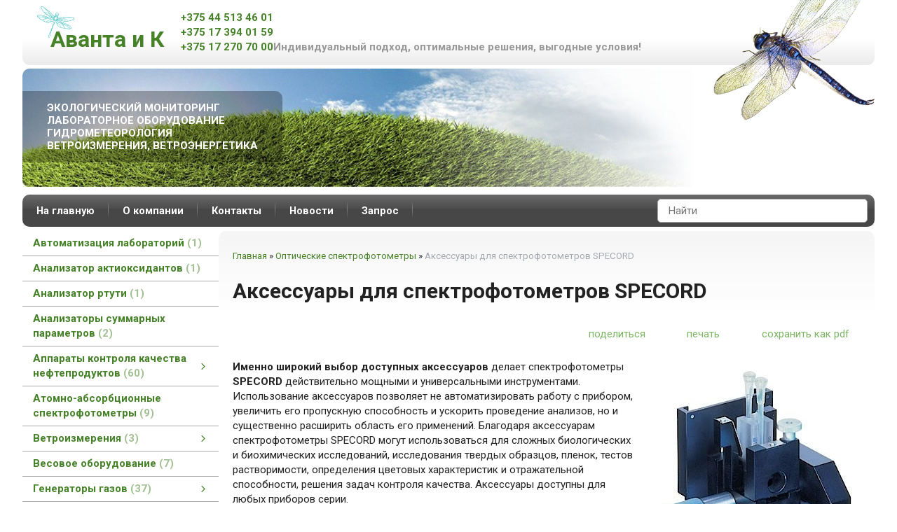

--- FILE ---
content_type: text/html; charset=utf-8
request_url: https://avanta.by/index.pl?act=PRODUCT&id=232
body_size: 12974
content:
<!DOCTYPE html>
<html lang=ru><head><meta charset="UTF-8">
<title>Аксессуары для спектрофотометров SPECORD</title>
<meta name=description content="Именно широкий выбор доступных аксессуаров делает спектрофотометры SPECORD действительно мощными и универсальными инструментами. Использование аксессуаров позволяет не автоматизировать работу с прибором, увеличить его пропускную способность и ...">
<meta name=keywords content="SPECORD, кювет, устройство, длина, определение, держатель, кюветодержатель, путь, оптический, смена, анализ, образец, твердый, набор, автоматический, температура">
<link rel=icon href=favicon.ico>
<meta name=viewport content="width=device-width, initial-scale=1.0">
<link href='style.css?v=1768501548' rel=stylesheet>
<link rel="preconnect" href="https://fonts.gstatic.com">
<link href="https://fonts.googleapis.com/css2?family=Roboto:wght@400;500;700&display=swap" rel="stylesheet">
<base target="_self">
<meta property=og:image content='https://avanta.by/img/pages/232.jpg?ver=331445452430'>
<meta name=twitter:card content=summary_large_image>
<meta property=og:title content='Аксессуары для спектрофотометров SPECORD'>
<meta property=og:type content=website>
<meta property=og:url content='https://avanta.by/index.pl?act=PRODUCT&amp;id=232'>
<link rel=preconnect href=https://core.nestormedia.com/>
<script type="text/javascript" >
   (function(m,e,t,r,i,k,a){m[i]=m[i]||function(){(m[i].a=m[i].a||[]).push(arguments)};
   m[i].l=1*new Date();k=e.createElement(t),a=e.getElementsByTagName(t)[0],k.async=1,k.src=r,a.parentNode.insertBefore(k,a)})
   (window, document, "script", "https://mc.yandex.ru/metrika/tag.js", "ym");

   ym(85664671, "init", {
        clickmap:true,
        trackLinks:true,
        accurateTrackBounce:true,
        webvisor:true
   });
</script>


<script async src="https://www.googletagmanager.com/gtag/js?id=UA-208773608-1"></script>
<script>
  window.dataLayer = window.dataLayer || [];
  function gtag(){dataLayer.push(arguments);}
  gtag('js', new Date());

  gtag('config', 'UA-208773608-1');
</script>
<meta name="google-site-verification" content="YFbLrQIhgTfv7lhI2Z_ALYsBxjJ5jewwEpJN16NuZAs" /><meta name="yandex-verification" content="243ba2f031274929" />
<script type="text/javascript" >
   (function(m,e,t,r,i,k,a){m[i]=m[i]||function(){(m[i].a=m[i].a||[]).push(arguments)};
   m[i].l=1*new Date();
   for (var j = 0; j < document.scripts.length; j++) {if (document.scripts[j].src === r) { return; }}
   k=e.createElement(t),a=e.getElementsByTagName(t)[0],k.async=1,k.src=r,a.parentNode.insertBefore(k,a)})
   (window, document, "script", "https://mc.yandex.ru/metrika/tag.js", "ym");

   ym(92101209, "init", {
        clickmap:true,
        trackLinks:true,
        accurateTrackBounce:true,
        webvisor:true
   });
</script>


<script async src="https://www.googletagmanager.com/gtag/js?id=G-T7J26T6BDR"></script>
<script>
  window.dataLayer = window.dataLayer || [];
  function gtag(){dataLayer.push(arguments);}
  gtag('js', new Date());

  gtag('config', 'G-T7J26T6BDR');
</script><script>
  (function(i,s,o,g,r,a,m){i['GoogleAnalyticsObject']=r;i[r]=i[r]||function(){
  (i[r].q=i[r].q||[]).push(arguments)},i[r].l=1*new Date();a=s.createElement(o),
  m=s.getElementsByTagName(o)[0];a.async=1;a.src=g;m.parentNode.insertBefore(a,m)
  })(window,document,'script','//www.google-analytics.com/analytics.js','ga');

  ga('create', 'UA-53607512-1', 'auto');
  ga('send', 'pageview');

</script>
<script type="text/javascript">
(function (d, w, c) {
    (w[c] = w[c] || []).push(function() {
        try {
            w.yaCounter25805639 = new Ya.Metrika({id:25805639,
                    webvisor:true,
                    clickmap:true,
                    trackLinks:true,
                    accurateTrackBounce:true});
        } catch(e) { }
    });

    var n = d.getElementsByTagName("script")[0],
        s = d.createElement("script"),
        f = function () { n.parentNode.insertBefore(s, n); };
    s.type = "text/javascript";
    s.async = true;
    s.src = (d.location.protocol == "https:" ? "https:" : "http:") + "//mc.yandex.ru/metrika/watch.js";

    if (w.opera == "[object Opera]") {
        d.addEventListener("DOMContentLoaded", f, false);
    } else { f(); }
})(document, window, "yandex_metrika_callbacks");
</script>






<script type="text/javascript">
(function (d, w, c) {
    (w[c] = w[c] || []).push(function() {
        try {
            w.yaCounter25797212 = new Ya.Metrika({id:25797212,
                    webvisor:true,
                    clickmap:true,
                    trackLinks:true,
                    accurateTrackBounce:true});
        } catch(e) { }
    });

    var n = d.getElementsByTagName("script")[0],
        s = d.createElement("script"),
        f = function () { n.parentNode.insertBefore(s, n); };
    s.type = "text/javascript";
    s.async = true;
    s.src = (d.location.protocol == "https:" ? "https:" : "http:") + "//mc.yandex.ru/metrika/watch.js";

    if (w.opera == "[object Opera]") {
        d.addEventListener("DOMContentLoaded", f, false);
    } else { f(); }
})(document, window, "yandex_metrika_callbacks");
</script>

<script src='js.js?ver=176850159233' onload='var cookies_allowed=1; setTimeout(function(){ajax2({url:"index.pl?act=PERF&c="+perftest(cookies_allowed)+"&a="+detect(cookies_allowed)});},600)'></script><link rel=canonical href="https://avanta.by/index.pl?act=PRODUCT&amp;id=232"><style>
:root {
--shop_img_width:px;
--P:#458228;
--P99:hsl(101 53% 99%); --onP99:#000;
--P98:hsl(101 53% 98%); --onP98:#000;
--P97:hsl(101 53% 97%); --onP97:#000;
--P96:hsl(101 53% 96%); --onP96:#000;
--P95:hsl(101 53% 95%); --onP95:#000;
--P90:hsl(101 53% 90%); --onP90:#000;
--P80:hsl(101 53% 80%); --onP80:#000;
--P70:hsl(101 53% 70%); --onP70:#000;
--P60:hsl(101 53% 60%); --onP60:#fff;
--P50:hsl(101 53% 50%); --onP50:#fff;
--P40:hsl(101 53% 40%); --onP40:#fff;
--P30:hsl(101 53% 30%); --onP30:#fff;
--P20:hsl(101 53% 20%); --onP20:#fff;
--P10:hsl(101 53% 10%); --onP10:#fff;
--S:#000000;
--S99:hsl(0 0% 99%); --onS99:#000;
--S98:hsl(0 0% 98%); --onS98:#000;
--S97:hsl(0 0% 97%); --onS97:#000;
--S96:hsl(0 0% 96%); --onS96:#000;
--S95:hsl(0 0% 95%); --onS95:#000;
--S90:hsl(0 0% 90%); --onS90:#000;
--S80:hsl(0 0% 80%); --onS80:#000;
--S70:hsl(0 0% 70%); --onS70:#000;
--S60:hsl(0 0% 60%); --onS60:#fff;
--S50:hsl(0 0% 50%); --onS50:#fff;
--S40:hsl(0 0% 40%); --onS40:#fff;
--S30:hsl(0 0% 30%); --onS30:#fff;
--S20:hsl(0 0% 20%); --onS20:#fff;
--S10:hsl(0 0% 10%); --onS10:#fff;
--N:#000000;
--N99:hsl(0 0% 99%); --onN99:#000;
--N98:hsl(0 0% 98%); --onN98:#000;
--N97:hsl(0 0% 97%); --onN97:#000;
--N96:hsl(0 0% 96%); --onN96:#000;
--N95:hsl(0 0% 95%); --onN95:#000;
--N90:hsl(0 0% 90%); --onN90:#000;
--N80:hsl(0 0% 80%); --onN80:#000;
--N70:hsl(0 0% 70%); --onN70:#000;
--N60:hsl(0 0% 60%); --onN60:#fff;
--N50:hsl(0 0% 50%); --onN50:#fff;
--N40:hsl(0 0% 40%); --onN40:#fff;
--N30:hsl(0 0% 30%); --onN30:#fff;
--N20:hsl(0 0% 20%); --onN20:#fff;
--N10:hsl(0 0% 10%); --onN10:#fff;
--var_style_cards_gap_px:20px;
--var_style_card_basis_px:220px;
--var_style_color_link:#458228;
--var_style_border_radius_px:0px;

}
</style></head>

<body class="looking--half url-act-product url-c-opticheskie-spektrofotometry url-s-opticheskie-spektrofotometry url-act-product-id-232 menu3--lvl2hover var_menu3_lvl2_type_desktop--float var_menu3_lvl2_type_mobile--down coredesktop"><input type=checkbox class=menu3checkbox id=menu3checkbox checked><label class=menu3__screen for=menu3checkbox></label><noscript><div><img src="https://mc.yandex.ru/watch/85664671" style="position:absolute; left:-9999px;" alt="" /></div></noscript><noscript><div><img src="https://mc.yandex.ru/watch/92101209" style="position:absolute; left:-9999px;" alt="" /></div></noscript><noscript><div><img src="//mc.yandex.ru/watch/25805639" style="position:absolute; left:-9999px;" alt="" /></div></noscript><noscript><div><img src="//mc.yandex.ru/watch/25797212" style="position:absolute; left:-9999px;" alt="" /></div></noscript>

<div class=width>
<div class=head style="display:flex; position:relative">
<img alt='' loading=lazy class=str src=img/str.png?v=1445448936 width=230 height=227 style="position:absolute;z-index:5;right:0;top:-55px;">

<div class=head__logo style=padding-left:20px>
<a href='/' class=logo style=position:relative;font-weight:bold;font-size:32px;white-space:nowrap;>
<img alt='' loading=lazy src=img/logo2.png?v=1616507030 style=position:absolute;left:-22px;top:-21px;transform:rotate(20deg);width:52px>
Аванта и К
</a>
</div>

<div class=head__phones style="font-weight:bold;">
<a rel=nofollow href='tel:+375445134601' ><i class=logo-a1 ></i> +375 44 513 46 01</a><br>
<a rel=nofollow href='tel:+375173940159' ><i class=icon-phone ></i> +375 17 394 01 59</a><br>
<a rel=nofollow href='tel:+375172707000' ><i class=icon-phone ></i> +375 17 270 70 00</a><br>
</div>

<div class=head__slog style="color:#999;font-weight:bold;max-width:9200px">
Индивидуальный подход, оптимальные решения, выгодные условия!
</div>

</div>
</div>

<div class=width>
<div class='rotate rotate-head'><div style="position: relative;"><img alt='' oncontextmenu='return false' loading=eager fetchpriority=high width="960" height="169" src="img/ax/1.jpg?v=1616499175"> <div style="position: absolute; left: 0px; top: 32px; color: #fff; font-weight: bold; line-height: 18px; padding: 15px 35px; background: rgba(0,0,0,0.3); border-radius: 0 10px 10px 0;">ЭКОЛОГИЧЕСКИЙ МОНИТОРИНГ<br>ЛАБОРАТОРНОЕ ОБОРУДОВАНИЕ<br>ГИДРОМЕТЕОРОЛОГИЯ<br>ВЕТРОИЗМЕРЕНИЯ, ВЕТРОЭНЕРГЕТИКА</div> </div></div>
</div>


<div class=width>
<div class=ttm>

<a class="tm__a adaptshow900"  data-formenu=".menu3" class=adaptshow900><div class=hamburger><span></span><span></span><span></span></div> каталог</a>
<a class="tm__a adaptshow900"  data-formenu=".tm__tr" class=adaptshow900><div class=hamburger><span></span><span></span><span></span></div> меню</a>
<div class="adaptshow900" style=flex:auto></div>

<div class=adapthide900>
<table class=tm><tr class=tm__tr>
<td><a class=tm__a href='/'>На главную</a>
<td><a class=tm__a href='index.pl?act=ABOUT'>О компании</a>
<td><a class=tm__a href='index.pl?act=CONTACTS'>Контакты</a>
<td><a class=tm__a href='index.pl?act=NEWSINDEX'>Новости</a>
<td><a class=tm__a href='mail.pl?act=REQUESTFORM' rel=nofollow>Запрос</a>
</table>
</div>

<div id=searchi style="margin-left:auto;padding:6px 10px;flex:0 1 320px"></div><script>t="<fojBlrm acjBltion=/ style='border:1px solid #aaa;background:rgba(255,255,255,1);height:100%;display:flex;border-radius:5px;'><injBlput type=hidden najBlme=acjBlt vajBllue=sejBlarch1><injBlput najBlme=stjBlring type=search size=1 style=\"flex:auto;border:none;padding:0 30px 0 15px;border-radius:4px;background:transparent\" placeholder=\'Найти\'><button class=icon-search style=\"background:transparent;padding:1px 10px;border:none;\"></button></fojBlrm>";t=t.replace(/jBl/g,''); document.getElementById('searchi').innerHTML = t;</script>


</div>
</div>

<div class=adapt__to></div>

<div class=width>
<div class=main style="display:flex; margin-top:6px;border-radius:10px 10px 0 0">
<div class=lmenu3 style="flex:0 0 280px">

<div class="menu3w">

<div class=menu3__dropdown><div class=menu3 id=table-c><label class=menu3__aw><a class='menu3__a' href='index.pl?act=SECTION&amp;section=avtomatizaciya+laboratorij'><span class='menu3__atext'>Автоматизация лабораторий&nbsp;<span class=menu__pcount>1</span></span></a></label>
<label class=menu3__aw><a class='menu3__a' href='index.pl?act=PRODUCT&amp;id=204'><span class='menu3__atext'>Анализатор актиоксидантов&nbsp;<span class=menu__pcount>1</span></span></a></label><label class=menu3__aw><a class='menu3__a' href='index.pl?act=PRODUCT&amp;id=297'><span class='menu3__atext'>Анализатор ртути&nbsp;<span class=menu__pcount>1</span></span></a></label><label class=menu3__aw><a class='menu3__a' href='index.pl?act=SUBJ&amp;subj=analizatory+summarnyh+parametrov&amp;section=analizatory+summarnyh+parametrov'><span class='menu3__atext'>Анализаторы суммарных параметров&nbsp;<span class=menu__pcount>2</span></span></a></label><label class=menu3__aw><input type=radio class=menu3checkbox name=menu3><a class='menu3__a menu3__ahaschild' href='index.pl?act=SECTION&amp;section=apparaty+kontrolya+kachestva+nefteproduktov'><span class='menu3__atext'>Аппараты контроля качества нефтепродуктов&nbsp;<span class=menu__pcount>60</span></span></a><div class=menu3__subw ><div class=menu3__sub id=table-s><div class=menu3__subt>Аппараты контроля качества нефтепродуктов</div><a class='menu3__asub menu3__asuball' href='index.pl?act=SECTION&amp;section=apparaty+kontrolya+kachestva+nefteproduktov'>смотреть все</a><a class='menu3__asub' href='index.pl?act=SUBJ&amp;subj=kontrolw+kachestva+asfalwtobetonov&amp;section=apparaty+kontrolya+kachestva+nefteproduktov'><span class='menu3__atext'>Контроль качества асфальтобетонов&nbsp;<span class=menu__pcount>8</span></span></a>
<a class='menu3__asub' href='index.pl?act=SUBJ&amp;subj=kontrolw+kachestva+geotekstilya&amp;section=apparaty+kontrolya+kachestva+nefteproduktov'><span class='menu3__atext'>Контроль качества геотекстиля&nbsp;<span class=menu__pcount>3</span></span></a>
<a class='menu3__asub' href='index.pl?act=SUBJ&amp;subj=kontrolw+kachestva+smazok&amp;section=apparaty+kontrolya+kachestva+nefteproduktov'><span class='menu3__atext'>Контроль качества смазок&nbsp;<span class=menu__pcount>9</span></span></a>
<a class='menu3__asub' href='index.pl?act=SUBJ&amp;subj=vspomogatelwnoe+oborudovanie&amp;section=apparaty+kontrolya+kachestva+nefteproduktov'><span class='menu3__atext'>Вспомогательное оборудование&nbsp;<span class=menu__pcount>3</span></span></a>
<a class='menu3__asub' href='index.pl?act=SUBJ&amp;subj=kontrolw+kachestva+bitumov&amp;section=apparaty+kontrolya+kachestva+nefteproduktov'><span class='menu3__atext'>Контроль качества битумов&nbsp;<span class=menu__pcount>18</span></span></a>
<a class='menu3__asub' href='index.pl?act=SUBJ&amp;subj=kontrolw+kachestva+katalizatorov&amp;section=apparaty+kontrolya+kachestva+nefteproduktov'><span class='menu3__atext'>Контроль качества катализаторов&nbsp;<span class=menu__pcount>5</span></span></a>
<a class='menu3__asub' href='index.pl?act=SUBJ&amp;subj=kontrolw+kachestva+topliv&amp;section=apparaty+kontrolya+kachestva+nefteproduktov'><span class='menu3__atext'>Контроль качества топлив&nbsp;<span class=menu__pcount>14</span></span></a>
</div></div></label><label class=menu3__aw><a class='menu3__a' href='index.pl?act=SUBJ&amp;subj=atomno-absorbcionnye+spektrofotometry&amp;section=atomno-absorbcionnye+spektrofotometry'><span class='menu3__atext'>Атомно-абсорбционные спектрофотометры&nbsp;<span class=menu__pcount>9</span></span></a></label><label class=menu3__aw><input type=radio class=menu3checkbox name=menu3><a class='menu3__a menu3__ahaschild' href='index.pl?act=SECTION&amp;section=vetroizmereniya'><span class='menu3__atext'>Ветроизмерения&nbsp;<span class=menu__pcount>3</span></span></a><div class=menu3__subw ><div class=menu3__sub id=table-s><div class=menu3__subt>Ветроизмерения</div><a class='menu3__asub menu3__asuball' href='index.pl?act=SECTION&amp;section=vetroizmereniya'>смотреть все</a><a class='menu3__asub' href='index.pl?act=SUBJ&amp;subj=avtomatizirovannye+izmeritelwnye+kompleksy&amp;section=vetroizmereniya'><span class='menu3__atext'>Автоматизированные измерительные комплексы&nbsp;<span class=menu__pcount>3</span></span></a>
</div></div></label><label class=menu3__aw><a class='menu3__a' href='index.pl?act=SUBJ&amp;subj=vesovoe+oborudovanie&amp;section=vesovoe+oborudovanie'><span class='menu3__atext'>Весовое оборудование&nbsp;<span class=menu__pcount>7</span></span></a></label><label class=menu3__aw><input type=radio class=menu3checkbox name=menu3><a class='menu3__a menu3__ahaschild' href='index.pl?act=SECTION&amp;section=generatory+gazov'><span class='menu3__atext'>Генераторы газов&nbsp;<span class=menu__pcount>37</span></span></a><div class=menu3__subw ><div class=menu3__sub id=table-s><div class=menu3__subt>Генераторы газов</div><a class='menu3__asub menu3__asuball' href='index.pl?act=SECTION&amp;section=generatory+gazov'>смотреть все</a><a class='menu3__asub' href='index.pl?act=SUBJ&amp;subj=generatory+azota&amp;section=generatory+gazov'><span class='menu3__atext'>Генераторы азота&nbsp;<span class=menu__pcount>12</span></span></a>
<a class='menu3__asub' href='index.pl?act=SUBJ&amp;subj=generatory+vodoroda&amp;section=generatory+gazov'><span class='menu3__atext'>Генераторы водорода&nbsp;<span class=menu__pcount>10</span></span></a>
<a class='menu3__asub' href='index.pl?act=SUBJ&amp;subj=generatory+nulevogo+vozduha&amp;section=generatory+gazov'><span class='menu3__atext'>Генераторы нулевого воздуха&nbsp;<span class=menu__pcount>7</span></span></a>
<a class='menu3__asub' href='index.pl?act=SUBJ&amp;subj=sovmesschennye+generatory+gazov&amp;section=generatory+gazov'><span class='menu3__atext'>Совмещенные генераторы газов&nbsp;<span class=menu__pcount>8</span></span></a>
</div></div></label><label class=menu3__aw><input type=radio class=menu3checkbox name=menu3><a class='menu3__a menu3__ahaschild' href='index.pl?act=SECTION&amp;section=ik+spektrometriya'><span class='menu3__atext'>ИК спектрометрия&nbsp;<span class=menu__pcount>15</span></span></a><div class=menu3__subw ><div class=menu3__sub id=table-s><div class=menu3__subt>ИК спектрометрия</div><a class='menu3__asub menu3__asuball' href='index.pl?act=SECTION&amp;section=ik+spektrometriya'>смотреть все</a><a class='menu3__asub' href='index.pl?act=SUBJ&amp;subj=bik+spektrometry&amp;section=ik+spektrometriya'><span class='menu3__atext'>БИК спектрометры&nbsp;<span class=menu__pcount>2</span></span></a>
<a class='menu3__asub' href='index.pl?act=SUBJ&amp;subj=ik-furwe+spektrometry&amp;section=ik+spektrometriya'><span class='menu3__atext'>ИК-Фурье спектрометры&nbsp;<span class=menu__pcount>11</span></span></a>
<a class='menu3__asub' href='index.pl?act=SUBJ&amp;subj=raman+spektrometry&amp;section=ik+spektrometriya'><span class='menu3__atext'>Раман спектрометры&nbsp;<span class=menu__pcount>2</span></span></a>
</div></div></label><label class=menu3__aw><input type=radio class=menu3checkbox name=menu3><a class='menu3__a menu3__ahaschild' href='index.pl?act=SECTION&amp;section=kompressory+i+nasosy'><span class='menu3__atext'>Компрессоры и насосы&nbsp;<span class=menu__pcount>9</span></span></a><div class=menu3__subw ><div class=menu3__sub id=table-s><div class=menu3__subt>Компрессоры и насосы</div><a class='menu3__asub menu3__asuball' href='index.pl?act=SECTION&amp;section=kompressory+i+nasosy'>смотреть все</a><a class='menu3__asub' href='index.pl?act=SUBJ&amp;subj=kompressory+D%C3%9CRR+TECHNIK&amp;section=kompressory+i+nasosy'><span class='menu3__atext'>Компрессоры Dürr Technik&nbsp;<span class=menu__pcount>8</span></span></a>
<a class='menu3__asub' href='index.pl?act=PRODUCT&amp;id=282'><span class='menu3__atext'>Компрессоры и насосы&nbsp;<span class=menu__pcount>1</span></span></a>
</div></div></label><label class=menu3__aw><a class='menu3__a' href='index.pl?act=SUBJ&amp;subj=lazernye+analizatory+chastic&amp;section=lazernye+analizatory+chastic'><span class='menu3__atext'>Лазерные анализаторы частиц&nbsp;<span class=menu__pcount>4</span></span></a></label><label class=menu3__aw><input type=radio class=menu3checkbox name=menu3><a class='menu3__a menu3__ahaschild' href='index.pl?act=SECTION&amp;section=mass-spektrometry+MALDI-TOF'><span class='menu3__atext'>Масс-спектрометры MALDI-TOF&nbsp;<span class=menu__pcount>5</span></span></a><div class=menu3__subw ><div class=menu3__sub id=table-s><div class=menu3__subt>Масс-спектрометры MALDI-TOF</div><a class='menu3__asub menu3__asuball' href='index.pl?act=SECTION&amp;section=mass-spektrometry+MALDI-TOF'>смотреть все</a><a class='menu3__asub' href='index.pl?act=SUBJ&amp;subj=MALDI-TOF+mass-spektroskopiya&amp;section=mass-spektrometry+MALDI-TOF'><span class='menu3__atext'>MALDI-TOF масс-спектроскопия&nbsp;<span class=menu__pcount>5</span></span></a>
</div></div></label><label class=menu3__aw><a class='menu3__a' href='index.pl?act=PRODUCT&amp;id=197'><span class='menu3__atext'>Микробиологическое оборудование&nbsp;<span class=menu__pcount>1</span></span></a></label><label class=menu3__aw><input type=radio class=menu3checkbox name=menu3><a class='menu3__a menu3__ahaschild' href='index.pl?act=SECTION&amp;section=mikroskopy'><span class='menu3__atext'>Микроскопы&nbsp;<span class=menu__pcount>13</span></span></a><div class=menu3__subw ><div class=menu3__sub id=table-s><div class=menu3__subt>Микроскопы</div><a class='menu3__asub menu3__asuball' href='index.pl?act=SECTION&amp;section=mikroskopy'>смотреть все</a><a class='menu3__asub' href='index.pl?act=SUBJ&amp;subj=pryamye+biologicheskie+mikroskopy&amp;section=mikroskopy'><span class='menu3__atext'>Прямые биологические микроскопы&nbsp;<span class=menu__pcount>4</span></span></a>
<a class='menu3__asub' href='index.pl?act=PRODUCT&amp;id=419'><span class='menu3__atext'>Стереомикроскопы&nbsp;<span class=menu__pcount>1</span></span></a>
<a class='menu3__asub' href='index.pl?act=PRODUCT&amp;id=421'><span class='menu3__atext'>Микроскопы со сверхразрешением&nbsp;<span class=menu__pcount>1</span></span></a>
<a class='menu3__asub' href='index.pl?act=SUBJ&amp;subj=invertirovannye+mikroskopy&amp;section=mikroskopy'><span class='menu3__atext'>Инвертированные микроскопы&nbsp;<span class=menu__pcount>3</span></span></a>
<a class='menu3__asub' href='index.pl?act=PRODUCT&amp;id=438'><span class='menu3__atext'>Как выбрать микроскоп?&nbsp;<span class=menu__pcount>1</span></span></a>
<a class='menu3__asub' href='index.pl?act=SUBJ&amp;subj=konfokalwnye+mikroskopy&amp;section=mikroskopy'><span class='menu3__atext'>Конфокальные микроскопы&nbsp;<span class=menu__pcount>2</span></span></a>
<a class='menu3__asub' href='index.pl?act=PRODUCT&amp;id=460'><span class='menu3__atext'>другое&nbsp;<span class=menu__pcount>1</span></span></a>
</div></div></label><label class=menu3__aw><input type=radio class=menu3checkbox name=menu3><a class='menu3__a menu3__ahaschild' href='index.pl?act=SECTION&amp;section=monitoring+atmosfernogo+vozduha'><span class='menu3__atext'>Мониторинг атмосферного воздуха&nbsp;<span class=menu__pcount>5</span></span></a><div class=menu3__subw ><div class=menu3__sub id=table-s><div class=menu3__subt>Мониторинг атмосферного воздуха</div><a class='menu3__asub menu3__asuball' href='index.pl?act=SECTION&amp;section=monitoring+atmosfernogo+vozduha'>смотреть все</a><a class='menu3__asub' href='index.pl?act=SUBJ&amp;subj=gazoanalizatory&amp;section=monitoring+atmosfernogo+vozduha'><span class='menu3__atext'>Газоанализаторы&nbsp;<span class=menu__pcount>4</span></span></a>
<a class='menu3__asub' href='index.pl?act=PRODUCT&amp;id=13'><span class='menu3__atext'>Оборудование для метеостанций&nbsp;<span class=menu__pcount>1</span></span></a>
</div></div></label><label class=menu3__aw><a class='menu3__a' href='index.pl?act=PRODUCT&amp;id=17'><span class='menu3__atext'>Мониторинг водной среды&nbsp;<span class=menu__pcount>1</span></span></a></label><label class=menu3__aw><input type=radio class=menu3checkbox name=menu3><a class='menu3__a menu3__ahaschild' href='index.pl?act=SECTION&amp;section=monitoring+promyshlennyh+vybrosov'><span class='menu3__atext'>Мониторинг промышленных выбросов&nbsp;<span class=menu__pcount>18</span></span></a><div class=menu3__subw ><div class=menu3__sub id=table-s><div class=menu3__subt>Мониторинг промышленных выбросов</div><a class='menu3__asub menu3__asuball' href='index.pl?act=SECTION&amp;section=monitoring+promyshlennyh+vybrosov'>смотреть все</a><a class='menu3__asub' href='index.pl?act=SUBJ&amp;subj=monitoring+zagryaznenij+atmosfery&amp;section=monitoring+promyshlennyh+vybrosov'><span class='menu3__atext'>Мониторинг загрязнений атмосферы&nbsp;<span class=menu__pcount>12</span></span></a>
<a class='menu3__asub' href='index.pl?act=PRODUCT&amp;id=5'><span class='menu3__atext'>Мониторинг промышленных вод&nbsp;<span class=menu__pcount>1</span></span></a>
<a class='menu3__asub' href='index.pl?act=SUBJ&amp;subj=gazovye+reduktory&amp;section=monitoring+promyshlennyh+vybrosov'><span class='menu3__atext'>Газовые редукторы&nbsp;<span class=menu__pcount>5</span></span></a>
</div></div></label><label class=menu3__aw><input type=radio class=menu3checkbox name=menu3><a class='menu3__a menu3__ahaschild' href='index.pl?act=SECTION&amp;section=oborudovanie+dlya+filwtracii'><span class='menu3__atext'>Оборудование для фильтрации&nbsp;<span class=menu__pcount>1</span></span></a><div class=menu3__subw ><div class=menu3__sub id=table-s><div class=menu3__subt>Оборудование для фильтрации</div><a class='menu3__asub menu3__asuball' href='index.pl?act=SECTION&amp;section=oborudovanie+dlya+filwtracii'>смотреть все</a><a class='menu3__asub' href='index.pl?act=PRODUCT&amp;id=298'><span class='menu3__atext'>Фильтродержатель&nbsp;<span class=menu__pcount>1</span></span></a>
</div></div></label><label class=menu3__aw><a class='menu3__a' href='index.pl?act=SUBJ&amp;subj=opticheskie+spektrofotometry&amp;section=opticheskie+spektrofotometry'><span class='menu3__atext'>Оптические спектрофотометры&nbsp;<span class=menu__pcount>4</span></span></a></label><label class=menu3__aw><a class='menu3__a' href='index.pl?act=SUBJ&amp;subj=probopodgotovka&amp;section=probopodgotovka'><span class='menu3__atext'>Пробоподготовка&nbsp;<span class=menu__pcount>2</span></span></a></label><label class=menu3__aw><input type=radio class=menu3checkbox name=menu3><a class='menu3__a menu3__ahaschild' href='index.pl?act=SECTION&amp;section=schetchiki+chastic+v+aeeerozolyah'><span class='menu3__atext'>Счетчики частиц в аэрозолях&nbsp;<span class=menu__pcount>3</span></span></a><div class=menu3__subw ><div class=menu3__sub id=table-s><div class=menu3__subt>Счетчики частиц в аэрозолях</div><a class='menu3__asub menu3__asuball' href='index.pl?act=SECTION&amp;section=schetchiki+chastic+v+aeeerozolyah'>смотреть все</a><a class='menu3__asub' href='index.pl?act=SUBJ&amp;subj=portativnye+schetchiki+chastic&amp;section=schetchiki+chastic+v+aeeerozolyah'><span class='menu3__atext'>Портативные счетчики частиц&nbsp;<span class=menu__pcount>2</span></span></a>
<a class='menu3__asub' href='index.pl?act=PRODUCT&amp;id=489'><span class='menu3__atext'>Ручные счетчики частиц&nbsp;<span class=menu__pcount>1</span></span></a>
</div></div></label><label class=menu3__aw><input type=radio class=menu3checkbox name=menu3><a class='menu3__a menu3__ahaschild' href='index.pl?act=SECTION&amp;section=termociklery+dlya+pcr'><span class='menu3__atext'>Термоциклеры для ПЦР&nbsp;<span class=menu__pcount>8</span></span></a><div class=menu3__subw ><div class=menu3__sub id=table-s><div class=menu3__subt>Термоциклеры для ПЦР</div><a class='menu3__asub menu3__asuball' href='index.pl?act=SECTION&amp;section=termociklery+dlya+pcr'>смотреть все</a><a class='menu3__asub' href='index.pl?act=PRODUCT&amp;id=291'><span class='menu3__atext'>Термоциклер для быстрой ПЦР&nbsp;<span class=menu__pcount>1</span></span></a>
<a class='menu3__asub' href='index.pl?act=SUBJ&amp;subj=termocikler+dlya+pcr&amp;section=termociklery+dlya+pcr'><span class='menu3__atext'>Термоциклер для ПЦР&nbsp;<span class=menu__pcount>4</span></span></a>
<a class='menu3__asub' href='index.pl?act=SUBJ&amp;subj=termocikler+dlya+pcr+v+realwnom+vremeni&amp;section=termociklery+dlya+pcr'><span class='menu3__atext'>Термоциклер для ПЦР в реальном времени&nbsp;<span class=menu__pcount>3</span></span></a>
</div></div></label><label class=menu3__aw><input type=radio class=menu3checkbox name=menu3><a class='menu3__a menu3__ahaschild' href='index.pl?act=SECTION&amp;section=membrannye+filwtry'><span class='menu3__atext'>Мембранные фильтры&nbsp;<span class=menu__pcount>13</span></span></a><div class=menu3__subw ><div class=menu3__sub id=table-s><div class=menu3__subt>Мембранные фильтры</div><a class='menu3__asub menu3__asuball' href='index.pl?act=SECTION&amp;section=membrannye+filwtry'>смотреть все</a><a class='menu3__asub' href='index.pl?act=SUBJ&amp;subj=membrannye+filwtry+FILTERBIO&amp;section=membrannye+filwtry'><span class='menu3__atext'>Мембранные фильтры FilterBio&nbsp;<span class=menu__pcount>10</span></span></a>
<a class='menu3__asub' href='index.pl?act=SUBJ&amp;subj=shpricevye+filwtry+(nasadki)&amp;section=membrannye+filwtry'><span class='menu3__atext'>Шприцевые фильтры (насадки)&nbsp;<span class=menu__pcount>3</span></span></a>
</div></div></label><label class=menu3__aw><input type=radio class=menu3checkbox name=menu3><a class='menu3__a menu3__ahaschild' href='index.pl?act=SECTION&amp;section=hromatografiya'><span class='menu3__atext'>Хроматография&nbsp;<span class=menu__pcount>5</span></span></a><div class=menu3__subw ><div class=menu3__sub id=table-s><div class=menu3__subt>Хроматография</div><a class='menu3__asub menu3__asuball' href='index.pl?act=SECTION&amp;section=hromatografiya'>смотреть все</a><a class='menu3__asub' href='index.pl?act=SUBJ&amp;subj=gazovaya+hromatografiya&amp;section=hromatografiya'><span class='menu3__atext'>Газовая хроматография&nbsp;<span class=menu__pcount>2</span></span></a>
<a class='menu3__asub' href='index.pl?act=SUBJ&amp;subj=ionnaya+hromatografiya&amp;section=hromatografiya'><span class='menu3__atext'>Ионная хроматография&nbsp;<span class=menu__pcount>3</span></span></a>
</div></div></label><label class=menu3__aw><a class='menu3__a' href='index.pl?act=SECTION&amp;section=centrifugi+laboratornye'><span class='menu3__atext'>Центрифуги лабораторные&nbsp;<span class=menu__pcount>3</span></span></a></label>
<label class=menu3__aw><a class='menu3__a' href='index.pl?act=SUBJ&amp;subj=eeelementnye+analizatory&amp;section=eeelementnye+analizatory'><span class='menu3__atext'>Элементные анализаторы&nbsp;<span class=menu__pcount>3</span></span></a></label><label class=menu3__aw><a class='menu3__a' href='index.pl?act=SUBJ&amp;subj=eeemissionnye+spektrometry&amp;section=eeemissionnye+spektrometry'><span class='menu3__atext'>Эмиссионные спектрометры&nbsp;<span class=menu__pcount>2</span></span></a></label><label class=menu3__aw><input type=radio class=menu3checkbox name=menu3><a class='menu3__a menu3__ahaschild' href='index.pl?act=SECTION&amp;section=yamr+spektrometry'><span class='menu3__atext'>ЯМР спектрометры&nbsp;<span class=menu__pcount>4</span></span></a><div class=menu3__subw ><div class=menu3__sub id=table-s><div class=menu3__subt>ЯМР спектрометры</div><a class='menu3__asub menu3__asuball' href='index.pl?act=SECTION&amp;section=yamr+spektrometry'>смотреть все</a><a class='menu3__asub' href='index.pl?act=PRODUCT&amp;id=276'><span class='menu3__atext'>ЯМР спектрометры высокого разрешения&nbsp;<span class=menu__pcount>1</span></span></a>
<a class='menu3__asub' href='index.pl?act=SUBJ&amp;subj=yamr+spektrometry+nizkogo+razresheniya&amp;section=yamr+spektrometry'><span class='menu3__atext'>ЯМР спектрометры низкого разрешения&nbsp;<span class=menu__pcount>3</span></span></a>
</div></div></label><div class='menu3__t'>
Расходные материалы</div><label class=menu3__aw><a class='menu3__a' href='index.pl?act=PRODUCT&amp;id=315'><span class='menu3__atext'>Масло для поршневых компрессоров&nbsp;<span class=menu__pcount>1</span></span></a></label><label class=menu3__aw><a class='menu3__a' href='index.pl?act=SUBJ&amp;subj=lampy+s+polym+katodom&amp;section=lampy+s+polym+katodom'><span class='menu3__atext'>Лампы с полым катодом&nbsp;<span class=menu__pcount>2</span></span></a></label><label class=menu3__aw><a class='menu3__a' href='index.pl?act=SUBJ&amp;subj=remont+laboratornogo+oborudovaniya&amp;section=remont+laboratornogo+oborudovaniya'><span class='menu3__atext'>Ремонт лабораторного оборудования&nbsp;<span class=menu__pcount>3</span></span></a></label><label class=menu3__aw><a class='menu3__a' href='index.pl?act=PRODUCT&amp;id=192'><span class='menu3__atext'>Обслуживание лабораторного оборудования&nbsp;<span class=menu__pcount>1</span></span></a></label><label class=menu3__aw><a class='menu3__a' href='index.pl?act=PRODUCT&amp;id=222'><span class='menu3__atext'>Вакансии&nbsp;<span class=menu__pcount>1</span></span></a></label></div></div>
</div>

<!-- menu -->
<br>

</div>

<div id=tdproduct style="flex:1 1 aut"><div class='page page-product '>

<div class=wot>
<div class=breadcrumbs itemscope itemtype=https://schema.org/BreadcrumbList>
<a href='/'>Главная</a> <span class=breadcrumbs__sep>»</span> <span itemprop=itemListElement itemscope itemtype=https://schema.org/ListItem>
	<a itemprop=item href='/index.pl?act=SUBJ&amp;subj=opticheskie+spektrofotometry&amp;section=opticheskie+spektrofotometry'>Оптические спектрофотометры</a>
	<meta itemprop=position content=1>
	<meta itemprop=name content='Оптические спектрофотометры'>
</span> <span class=breadcrumbs__sep>»</span> <span itemprop=itemListElement itemscope itemtype=https://schema.org/ListItem>
	<span itemprop=item itemscope itemtype=https://schema.org/Thing itemid='https://avanta.by/index.pl?act=PRODUCT&amp;id=232'>Аксессуары для спектрофотометров SPECORD </span>
	<meta itemprop=position content=2>
	<meta itemprop=name content='Аксессуары для спектрофотометров SPECORD '>
</span>
</div>
</div>



<div >
<link itemprop=image href="https://avanta.by/img/pages/232.jpg?ver=331445452430">
<meta itemprop=category content='Оптические спектрофотометры'>



<content id=print >
<h1 itemprop=name>Аксессуары для спектрофотометров SPECORD  </h1>

<div class=page__podh1>
<div class=dateline></div>
<div class=page__tools>
 
 <button type=button class="btn btn--ghost" onclick="try{ navigator.share({url:'https://avanta.by/index.pl?act=PRODUCT&id=232'}); }catch(e){}" aria-label="поделиться"	><i class='icon-share-nodes-solid'></i><span class="page__toolstext"> поделиться</span></button>
 <button type=button class="btn btn--ghost" onclick="printthis('print','headcom')" aria-label="печать"><i class='print-button__printicon icon-print'></i><span class="page__toolstext"> печать</span></button>
 <button type=button class="btn btn--ghost" onclick="pdfthis('print','headcom')" aria-label="сохранить как pdf"><i class='logo-pdf'></i><span class="page__toolstext"> сохранить как pdf</span></button>
</div>
</div>


<div itemprop=brand itemscope itemtype=https://schema.org/Brand>
<div itemprop=name content="Analytik Jena GmbH"></div>
</div>


<div class=page__content itemprop=description><span class='zimgw bigimg zimgw--lb' style='width:300px;;min-width:120px' alt="Аксессуары для спектрофотометров SPECORD  " onclick='lb({el:this,up:15})' itemprop=image itemscope itemtype=https://schema.org/ImageObject bigimg='img/pages/232.jpg?ver=143567660833px'><img class='zimg' src='img/pages/232.jpg?ver=143567660833px&w=300' width=300 height=292 oncontextmenu='return false' alt="Аксессуары для спектрофотометров SPECORD  "  loading=eager fetchpriority=high itemprop=thumbnailUrl><link itemprop=contentUrl href='img/pages/232.jpg?ver=143567660833px'><meta itemprop=representativeOfPage content=true></span>   <b>Именно широкий выбор доступных аксессуаров</b> делает спектрофотометры <b>SPECORD </b>действительно мощными и универсальными инструментами. Использование аксессуаров позволяет не автоматизировать работу с прибором, увеличить его пропускную способность и ускорить проведение анализов, но и существенно расширить область его применений. Благодаря аксессуарам спектрофотометры SPECORD могут использоваться для сложных биологических и биохимических исследований, исследования твердых образцов, пленок, тестов растворимости, определения цветовых характеристик и отражательной способности, решения задач контроля качества. Аксессуары доступны для любых приборов серии.<br>
<br>
Благодаря программному обеспечению <b>WinAspect</b> распознавание аксессуаров происходит автоматически - Вам достаточно лишь установить аксессуар в кюветное отделение и подключить к прибору.<br>
<br>
<b>Кюветодержатели<br>
<br>
</b>Позволяют использовать различные типы кювет разного объема, формы и с различной длиной оптического пути. Доступны держатели для круглых и циллиндрических кювет, абсорбционных трубок, микрокювет, кювет для разбавленных растворов и т.д. Кроме того, Вы можете приобрести прокачивающую систему с перистальтическим насосом, управляемым посредством ПО прибора для автоматического отбора образца с использованием микрокюветы, а также кюветодержатели с термостатированием для проведения анализов, чувствительных к температуре.<br>
<br>
 <table class="prod prod--default" ><tr><td> <span class='zimgw zimgw--lb' style='width:150px;;min-width:120px'  onclick='lb({el:this,up:15})' itemprop=image itemscope itemtype=https://schema.org/ImageObject bigimg='img/misc/20150630155023.jpg?ver=143567660833'><img alt='' loading=lazy class='zimg' src='img/misc/20150630155023.jpg?ver=143567660833&w=150' width=300 height=327 oncontextmenu='return false'   itemprop=thumbnailUrl><link itemprop=contentUrl href='img/misc/20150630155023.jpg?ver=143567660833'><meta itemprop=representativeOfPage content=true></span><td><b>- Стандартный кюветодержатель, 50 мм<br>
<br>
- Кюветодержатель,<br>
100 мм</b><td>Для установки кювет длиной<br>
до 50 мм<br>
<br>
Для установки кювет длиной<br>
 до 100 мм<tr><td> <span class='zimgw zimgw--lb' style='width:150px;'  onclick='lb({el:this,up:15})' itemprop=image itemscope itemtype=https://schema.org/ImageObject bigimg='img/misc/20150630155825.jpg?ver=143567660833'><img alt='' loading=lazy class='zimg' src='img/misc/20150630155825.jpg?ver=143567660833&w=150' width=103 height=97 oncontextmenu='return false'   itemprop=thumbnailUrl><link itemprop=contentUrl href='img/misc/20150630155825.jpg?ver=143567660833'><meta itemprop=representativeOfPage content=true></span><td><b>Регулируемый кюветодержатель для микрокювет</b><td>Для установки микро- и ультрамикрокювет с длиной оптического пути 10 мм и высотой окна 8,5 и 15 мм<tr><td> <span class='zimgw zimgw--lb' style='width:150px;;min-width:120px'  onclick='lb({el:this,up:15})' itemprop=image itemscope itemtype=https://schema.org/ImageObject bigimg='img/misc/2015063016033.jpg?ver=143567660833'><img alt='' loading=lazy class='zimg' src='img/misc/2015063016033.jpg?ver=143567660833&w=150' width=758 height=800 oncontextmenu='return false'   itemprop=thumbnailUrl><link itemprop=contentUrl href='img/misc/2015063016033.jpg?ver=143567660833'><meta itemprop=representativeOfPage content=true></span><td><b>- Держатель для циллиндрических кювет,<br>
50 мм<br>
<br>
- Держатель для циллиндрических кювет,<br>
100 мм</b><td>Для установки циллиндрических кювет с внешним диаметром 22 мм<tr><td> <span class='zimgw zimgw--lb' style='width:150px;;min-width:120px'  onclick='lb({el:this,up:15})' itemprop=image itemscope itemtype=https://schema.org/ImageObject bigimg='img/misc/2015063016629.jpg?ver=143567660833'><img alt='' loading=lazy class='zimg' src='img/misc/2015063016629.jpg?ver=143567660833&w=150' width=300 height=295 oncontextmenu='return false'   itemprop=thumbnailUrl><link itemprop=contentUrl href='img/misc/2015063016629.jpg?ver=143567660833'><meta itemprop=representativeOfPage content=true></span><td><b>- Термостатируемый кюветодержатель, 10 мм<br>
<br>
</b><b>- Термостатируемый кюветодержатель, 50 мм</b><td>Для кювет до 10 мм, температура до 100°C внешний жидкостной термостат, шланг 4 м, коннектор с мешалкой или без.<br>
<br>
Для кювет до 50 мм, температура до 100°C внешний жидкостной термостат, шланг 3 м, 2 коннектора<tr><td> <span class='zimgw zimgw--lb' style='width:130px;;min-width:120px'  onclick='lb({el:this,up:15})' itemprop=image itemscope itemtype=https://schema.org/ImageObject bigimg='img/misc/2015063016640.jpg?ver=143567660833'><img alt='' loading=lazy class='zimg' src='img/misc/2015063016640.jpg?ver=143567660833&w=130' width=300 height=473 oncontextmenu='return false'   itemprop=thumbnailUrl><link itemprop=contentUrl href='img/misc/2015063016640.jpg?ver=143567660833'><meta itemprop=representativeOfPage content=true></span><td><b>Держатель для круглых кювет</b><td>Для круглых кювет диаметром 11-16 мм производителей Merck, Macherey Nagel, HACH, и т.д.<tr><td> <span class='zimgw zimgw--lb' style='width:150px;;min-width:120px'  onclick='lb({el:this,up:15})' itemprop=image itemscope itemtype=https://schema.org/ImageObject bigimg='img/misc/2015063016657.jpg?ver=143567660833'><img alt='' loading=lazy class='zimg' src='img/misc/2015063016657.jpg?ver=143567660833&w=150' width=300 height=280 oncontextmenu='return false'   itemprop=thumbnailUrl><link itemprop=contentUrl href='img/misc/2015063016657.jpg?ver=143567660833'><meta itemprop=representativeOfPage content=true></span><td><b>Держатель абсорбционных трубок</b><td>Для установки абсорбционных трубок на универсальный кюветодержатель<tr><td> <span class='zimgw zimgw--lb' style='width:150px;;min-width:120px'  onclick='lb({el:this,up:15})' itemprop=image itemscope itemtype=https://schema.org/ImageObject bigimg='img/misc/201506301679.jpg?ver=143567660833'><img alt='' loading=lazy class='zimg' src='img/misc/201506301679.jpg?ver=143567660833&w=150' width=300 height=265 oncontextmenu='return false'   itemprop=thumbnailUrl><link itemprop=contentUrl href='img/misc/201506301679.jpg?ver=143567660833'><meta itemprop=representativeOfPage content=true></span><td><b>Кюветодержатель, охлаждаемый элементом Пельтье</b><td>Выбор температуры от 10 до 60°С или от -5 до 105°С. Включает встроенную магнитную мешалку и термоконтроллер<tr><td> <span class='zimgw zimgw--lb' style='width:150px;;min-width:120px'  onclick='lb({el:this,up:15})' itemprop=image itemscope itemtype=https://schema.org/ImageObject bigimg='img/misc/201506301679.jpg?ver=143567660833'><img alt='' loading=lazy class='zimg' src='img/misc/201506301679.jpg?ver=143567660833&w=150' width=300 height=265 oncontextmenu='return false'   itemprop=thumbnailUrl><link itemprop=contentUrl href='img/misc/201506301679.jpg?ver=143567660833'><meta itemprop=representativeOfPage content=true></span><td><b>Кюветодержатель, охлаждаемый элементом Пельтье с внешним теплообменом</b><td>Выбор температуры от -5 до 105°С. Включает встроенную магнитную мешалку, термоконтроллер и теплообменник<tr><td> <span class='zimgw zimgw--lb' style='width:150px;;min-width:120px'  onclick='lb({el:this,up:15})' itemprop=image itemscope itemtype=https://schema.org/ImageObject bigimg='img/misc/2015063016733.jpg?ver=143567660833'><img alt='' loading=lazy class='zimg' src='img/misc/2015063016733.jpg?ver=143567660833&w=150' width=300 height=292 oncontextmenu='return false'   itemprop=thumbnailUrl><link itemprop=contentUrl href='img/misc/2015063016733.jpg?ver=143567660833'><meta itemprop=representativeOfPage content=true></span><td><b>Регулируемый держатель для малых кювет</b><td>Для установки кювет с длиной оптического пути 1, 2, 5 и 10 мм и высотой окна 8,5 мм<tr><td> <span class='zimgw zimgw--lb' style='width:150px;;min-width:120px'  onclick='lb({el:this,up:15})' itemprop=image itemscope itemtype=https://schema.org/ImageObject bigimg='img/misc/2015063016748.jpg?ver=143567660833'><img alt='' loading=lazy class='zimg' src='img/misc/2015063016748.jpg?ver=143567660833&w=150' width=300 height=242 oncontextmenu='return false'   itemprop=thumbnailUrl><link itemprop=contentUrl href='img/misc/2015063016748.jpg?ver=143567660833'><meta itemprop=representativeOfPage content=true></span><td><b>Проточная система с перистальтическим насосом</b><td>Для исследования жидкостей без смены кювет в автоматическом режиме. Включает регулируемый держатель кювет 10, 20 и 50 мм </table><br>
<b>Устройства для автоматической смены кювет<br>
<br>
</b>Позволяют загружать в прибор одновременно несколько кювет и проводить анализ их содержимого в автоматическом режиме. Использование устройств для автоматической смены кювет позволяет не только упростить анализ и сократить время на его проведение, но и открывают возможности для достаточно сложных исследований, в которых необходимо последовательное измерение нескольких проб в течение длительного времени. Также доступны термостатируемые устройства смены кювет.<br>
<br>
 <table class="prod prod--default" ><tr><td> <span class='zimgw zimgw--lb' style='width:150px;;min-width:120px'  onclick='lb({el:this,up:15})' itemprop=image itemscope itemtype=https://schema.org/ImageObject bigimg='img/misc/20150630161715.jpg?ver=143567660833'><img alt='' loading=lazy class='zimg' src='img/misc/20150630161715.jpg?ver=143567660833&w=150' width=1100 height=1054 oncontextmenu='return false'   itemprop=thumbnailUrl><link itemprop=contentUrl href='img/misc/20150630161715.jpg?ver=143567660833'><meta itemprop=representativeOfPage content=true></span><td><b>6-позиционное устройство смены кювет<br>
<br>
</b><b>6-позиционн</b><b>ое устройство смены кювет</b><b>, т</b><b>ермостатируемое</b><td>Для кювет с длиной оптического пути 10, 20, 50 мм.<br>
<br>
Для кювет с длиной оптического пути 10 мм, контроль температуры с помощью внешего термостата.<br>
<br>
При полной комплектации устройства процесс анализа длится менее 20 с.<tr><td> <span class='zimgw zimgw--lb' style='width:150px;;min-width:120px'  onclick='lb({el:this,up:15})' itemprop=image itemscope itemtype=https://schema.org/ImageObject bigimg='img/misc/20150630161812.jpg?ver=143567660833'><img alt='' loading=lazy class='zimg' src='img/misc/20150630161812.jpg?ver=143567660833&w=150' width=261 height=183 oncontextmenu='return false'   itemprop=thumbnailUrl><link itemprop=contentUrl href='img/misc/20150630161812.jpg?ver=143567660833'><meta itemprop=representativeOfPage content=true></span><td><b>8-позиционн</b><b>ое устройство смены кювет</b><br>
<br>
<b>8-позиционн</b><b>ое устройство смены кювет</b><b>, </b><b>термостатируемое<br>
<br>
</b><td>Для кювет с длиной оптического пути 10<br>
<br>
Для кювет с длиной оптического пути 10<br>
<br>
При полной комплектации устройства процесс анализа длится менее 25 с.<tr><td> <span class='zimgw zimgw--lb' style='width:150px;;min-width:120px'  onclick='lb({el:this,up:15})' itemprop=image itemscope itemtype=https://schema.org/ImageObject bigimg='img/misc/20150630161749.jpg?ver=143567660833'><img alt='' loading=lazy class='zimg' src='img/misc/20150630161749.jpg?ver=143567660833&w=150' width=300 height=266 oncontextmenu='return false'   itemprop=thumbnailUrl><link itemprop=contentUrl href='img/misc/20150630161749.jpg?ver=143567660833'><meta itemprop=representativeOfPage content=true></span><td><b>Карусель на 15 позиций</b><td>Для кювет с длиной оптического пути 10 мм без функций термостатирования и перемешивания.<tr><td> <span class='zimgw zimgw--lb' style='width:150px;;min-width:120px'  onclick='lb({el:this,up:15})' itemprop=image itemscope itemtype=https://schema.org/ImageObject bigimg='img/misc/20150630161836.jpg?ver=143567660833'><img alt='' loading=lazy class='zimg' src='img/misc/20150630161836.jpg?ver=143567660833&w=150' width=300 height=159 oncontextmenu='return false'   itemprop=thumbnailUrl><link itemprop=contentUrl href='img/misc/20150630161836.jpg?ver=143567660833'><meta itemprop=representativeOfPage content=true></span><td><b>Полностью автоматическая карусель на 52 позиции</b><td>для спектрофотометров SPECORD S600<tr><td> <span class='zimgw zimgw--lb' style='width:150px;;min-width:120px'  onclick='lb({el:this,up:15})' itemprop=image itemscope itemtype=https://schema.org/ImageObject bigimg='img/misc/20150630161843.jpg?ver=143567660833'><img alt='' loading=lazy class='zimg' src='img/misc/20150630161843.jpg?ver=143567660833&w=150' width=300 height=222 oncontextmenu='return false'   itemprop=thumbnailUrl><link itemprop=contentUrl href='img/misc/20150630161843.jpg?ver=143567660833'><meta itemprop=representativeOfPage content=true></span><td><b>Сдвоенный 8-позиционн</b><b>ое устройство смены кювет</b><b>, термостатируемое элементом Пельтье</b><td>Для работы в диапазоне температур -10°С - 105°С (при комнатной 25°С).<br>
Максимальная вместимость - 16 кювет с длиной оптического пути 10 мм.<br>
В комплект входят температурный контроллер PTC 800 и теплообменник.</table><br>
<b>Устройства для анализа твердых и порошкообразных образцов<br>
<br>
</b>Позволяют анализировать твердые и порошкообразные образцы для определения отражающей способности под различными углами, структуры поверхности и цвета, а также пленки и покрытия для определения их толщины, структуры, однородности и других свойств.<br>
<br>
 <table class="prod prod--default" ><tr><td> <span class='zimgw zimgw--lb' style='width:150px;;min-width:120px'  onclick='lb({el:this,up:15})' itemprop=image itemscope itemtype=https://schema.org/ImageObject bigimg='img/misc/20150630164240.jpg?ver=143567660833'><img alt='' loading=lazy class='zimg' src='img/misc/20150630164240.jpg?ver=143567660833&w=150' width=230 height=250 oncontextmenu='return false'   itemprop=thumbnailUrl><link itemprop=contentUrl href='img/misc/20150630164240.jpg?ver=143567660833'><meta itemprop=representativeOfPage content=true></span><td><b>Держатель твёрдых проб</b><td>Для закрепления твёрдых образцов в виде плёнок или таблеток<tr><td> <span class='zimgw zimgw--lb' style='width:150px;;min-width:120px'  onclick='lb({el:this,up:15})' itemprop=image itemscope itemtype=https://schema.org/ImageObject bigimg='img/misc/2015063016443.jpg?ver=143567660833'><img alt='' loading=lazy class='zimg' src='img/misc/2015063016443.jpg?ver=143567660833&w=150' width=250 height=178 oncontextmenu='return false'   itemprop=thumbnailUrl><link itemprop=contentUrl href='img/misc/2015063016443.jpg?ver=143567660833'><meta itemprop=representativeOfPage content=true></span><td><b>Сканирующая приставка для анализа твёрдых проб</b><td>Приставка для определения пространственного распределения абсорбции по всей поверхности твёрдого образца<tr><td> <span class='zimgw zimgw--lb' style='width:100px;'  onclick='lb({el:this,up:15})' itemprop=image itemscope itemtype=https://schema.org/ImageObject bigimg='img/misc/2015063016455.jpg?ver=143567660833'><img alt='' loading=lazy class='zimg' src='img/misc/2015063016455.jpg?ver=143567660833&w=100' width=945 height=1295 oncontextmenu='return false'   itemprop=thumbnailUrl><link itemprop=contentUrl href='img/misc/2015063016455.jpg?ver=143567660833'><meta itemprop=representativeOfPage content=true></span><td><b>Аксессуары для определения диффузного отражения с интегрированной сферой</b><td>Внутренний диаметр 75 мм<br>
для определения коэффициентов пропускания и диффузного отражения жидких, твёрдых проб и порошков.<tr><td> <span class='zimgw zimgw--lb' style='width:150px;;min-width:120px'  onclick='lb({el:this,up:15})' itemprop=image itemscope itemtype=https://schema.org/ImageObject bigimg='img/misc/20150630164416.jpg?ver=143567660833'><img alt='' loading=lazy class='zimg' src='img/misc/20150630164416.jpg?ver=143567660833&w=150' width=250 height=219 oncontextmenu='return false'   itemprop=thumbnailUrl><link itemprop=contentUrl href='img/misc/20150630164416.jpg?ver=143567660833'><meta itemprop=representativeOfPage content=true></span><td><b>Приставка для определения абсолютного коэффициента отражения</b><td>Определение абсолютного коэффициента отражения плоских поверхностей и слоёв с V-W-кофигурацией луча;<br>
Угол отражения - 7°<br>
размер образца - 40х40 мм до макс. 70х70 мм<br>
Толщина слоя - 1-20 мм.<tr><td> <span class='zimgw zimgw--lb' style='width:150px;;min-width:120px'  onclick='lb({el:this,up:15})' itemprop=image itemscope itemtype=https://schema.org/ImageObject bigimg='img/misc/20150630165149.jpg?ver=143567660833'><img alt='' loading=lazy class='zimg' src='img/misc/20150630165149.jpg?ver=143567660833&w=150' width=300 height=223 oncontextmenu='return false'   itemprop=thumbnailUrl><link itemprop=contentUrl href='img/misc/20150630165149.jpg?ver=143567660833'><meta itemprop=representativeOfPage content=true></span><td><b>Приставка для определения коэффициента отражения с переменным углом отражательной насадки 11° - 60°</b><td>Возможность варьировать угол наклона отражательной поверхности в диапазоне от 11° до 60°, минимальный размер образца - 12 х 10 мм, максимальный - 80 х 230 мм.<br>
Максимальная толщина слоя - 20 мм.</table><br>
 <b>Другое<br>
</b><br>
Автодозаторы, оптоволоконные устройства, зонды и наборы для валидации.<br>
<br>
 <table class="prod prod--default" ><tr><td> <span class='zimgw zimgw--lb' style='width:150px;;min-width:120px'  onclick='lb({el:this,up:15})' itemprop=image itemscope itemtype=https://schema.org/ImageObject bigimg='img/misc/2015063017497.jpg?ver=143567660833'><img alt='' loading=lazy class='zimg' src='img/misc/2015063017497.jpg?ver=143567660833&w=150' width=567 height=560 oncontextmenu='return false'   itemprop=thumbnailUrl><link itemprop=contentUrl href='img/misc/2015063017497.jpg?ver=143567660833'><meta itemprop=representativeOfPage content=true></span><td><b>XYZ автосамплер APG 64</b><td>автоматический xyz-дозатор вместимостью до 64 виал объёмом по 30 мл с возможностью присоединения дополнительного планшета.<br>
Доступны планшеты на 116 виал объёмом по 12 мл и на 49 виал объёмом по 100 мл.<tr><td> <span class='zimgw zimgw--lb' style='width:150px;;min-width:120px'  onclick='lb({el:this,up:15})' itemprop=image itemscope itemtype=https://schema.org/ImageObject bigimg='img/misc/2015063017497.jpg?ver=143567660833'><img alt='' loading=lazy class='zimg' src='img/misc/2015063017497.jpg?ver=143567660833&w=150' width=567 height=560 oncontextmenu='return false'   itemprop=thumbnailUrl><link itemprop=contentUrl href='img/misc/2015063017497.jpg?ver=143567660833'><meta itemprop=representativeOfPage content=true></span><td><b>XYZ автосамплер APG 53</b><td>дозатор на 53 позиции с возможностью подключения прокачивающей системы. Включает 100 виал, и держатель для магнитной мешалки<tr><td> <span class='zimgw zimgw--lb' style='width:150px;;min-width:120px'  onclick='lb({el:this,up:15})' itemprop=image itemscope itemtype=https://schema.org/ImageObject bigimg='img/misc/20150630171755.jpg?ver=143567660833'><img alt='' loading=lazy class='zimg' src='img/misc/20150630171755.jpg?ver=143567660833&w=150' width=250 height=206 oncontextmenu='return false'   itemprop=thumbnailUrl><link itemprop=contentUrl href='img/misc/20150630171755.jpg?ver=143567660833'><meta itemprop=representativeOfPage content=true></span><td><b>Оптоволоконный зонд</b><td>Включая держатель для адаптера, QX адаптер для подключения волоконного устройства Z 8, 5; одну пару УФ-светодиодов (240-1100 нм), опционально абсорбционный УФ-фильтр.<tr><td> <span class='zimgw zimgw--lb' style='width:150px;;min-width:120px'  onclick='lb({el:this,up:15})' itemprop=image itemscope itemtype=https://schema.org/ImageObject bigimg='img/misc/20150630171840.jpg?ver=143567660833'><img alt='' loading=lazy class='zimg' src='img/misc/20150630171840.jpg?ver=143567660833&w=150' width=209 height=250 oncontextmenu='return false'   itemprop=thumbnailUrl><link itemprop=contentUrl href='img/misc/20150630171840.jpg?ver=143567660833'><meta itemprop=representativeOfPage content=true></span><td><b>SMA-Набор оптоволоконных устройств</b><td>Включая держатель для адаптера подключения устройства, SMA-адаптер для подключения устройства, одну пару УФ-светодиодов (240-1100 нм)<tr><td> <span class='zimgw zimgw--lb' style='width:150px;;min-width:120px'  onclick='lb({el:this,up:15})' itemprop=image itemscope itemtype=https://schema.org/ImageObject bigimg='img/misc/20150630172228.jpg?ver=143567660833'><img alt='' loading=lazy class='zimg' src='img/misc/20150630172228.jpg?ver=143567660833&w=150' width=195 height=285 oncontextmenu='return false'   itemprop=thumbnailUrl><link itemprop=contentUrl href='img/misc/20150630172228.jpg?ver=143567660833'><meta itemprop=representativeOfPage content=true></span><td><b>Набор сертифицированных тестовых фильтров Hellma<br>
<br>
Стандартный сертифицированный набор для валидации<br>
<br>
Валидационный набор с валидационным пакетом</b><td>Включая оправу для стекла, 3 нейтральных светофильтра для фотометрии, 1 гольмиевый стеклянный светофильтр.<br>
<br>
Включает фильтры рассеянного света KCl, NaI, NaNO2, УФ-Вид, тесты на определения разрешающей способности.<br>
<br>
Валидационный набор, включающий валидационный пакет к основному модулю WinAspect, набор фильтров для определения длин волн и фотометрической точности в видимом спектральном диапазоне.</table></div>


<div style=clear:both></div>


<br>
<br>

<b>производитель</b><br><a href='index.pl?act=TAGS&amp;tag=Analytik%20Jena%20GmbH&amp;taggroup=%D0%BF%D1%80%D0%BE%D0%B8%D0%B7%D0%B2%D0%BE%D0%B4%D0%B8%D1%82%D0%B5%D0%BB%D1%8C'>Analytik Jena GmbH</a>

<div itemprop=additionalProperty itemscope itemtype=https://schema.org/PropertyValue>
 <meta itemprop=name content="производитель">
 <meta itemprop=value content="Analytik Jena GmbH">
</div>
<br><br>
</content>
</div>






<div class=reqw>Если вы хотите купить аксессуары для спектрофотометров SPECORD  , вы можете:<br><div id=reqp style=margin-top:10px><i class=icon-phone></i> Позвонить: <div style=display:inline-block;vertical-align:top><a rel=nofollow href='tel:+375445134601' ><i class=logo-a1 ></i> +375 44 513 46 01</a><br><a rel=nofollow href='tel:+375173940159' ><i class=icon-phone ></i> +375 17 394 01 59</a><br><a rel=nofollow href='tel:+375172707000' ><i class=icon-phone ></i> +375 17 270 70 00</a><br><a rel=nofollow href='tel:+375172707007' ><i class=icon-phone ></i> +375 17 270 70 07</a></div></div><div class=reqb style='padding:4px 0 10px 0'><a class='req hand' onclick="ajax2({el:this.closest('.reqb'),url:'mai'+'l.pl?act=REQU'+'ESTFORM2&place=product_bottom', onok: function(){validation_init(document.forms.req)}})"><i class=icon-mail></i> <b>Отправить запрос сейчас</b></a></div></div>



<br><br><br>
<h3 class=page__morefromcath><span>Ещё из раздела <a href='index.pl?act=SUBJ&amp;subj=opticheskie+spektrofotometry&amp;section=opticheskie+spektrofotometry'>Оптические спектрофотометры</a></span></h3>
<div class='cards cards--place--cs cards--place--more cards--grid'>
<div class='cards__card' data-ordname='p^229' itemprop=itemListElement itemscope itemtype=https://schema.org/Offer>
<div class='card'>

<a class=card__imgw href='index.pl?act=PRODUCT&id=229'>
<img alt='' loading=lazy class='card__img card__img--contain' src='img/pages/229-s.jpg?ver=161054862433&w=320' >
<link itemprop=image href="https://avanta.by/img/pages/229-s.jpg?ver=161054862433">
</a>

<div class=card__textw>
<div class='card__title h'><a class=dn href='https://avanta.by/index.pl?act=PRODUCT&id=229' itemprop=url><span itemprop=name>Оптические УФ-Вид спектрофотометры SPECORD plus 50/200/210/250  </span></a></div>
<ul class=card__tagsul><li class=card__tagsli><span>производитель: <a href='index.pl?act=TAGS&amp;tag=Analytik%20Jena%20GmbH&amp;taggroup=%D0%BF%D1%80%D0%BE%D0%B8%D0%B7%D0%B2%D0%BE%D0%B4%D0%B8%D1%82%D0%B5%D0%BB%D1%8C'>Analytik Jena GmbH</a></span></ul>
<div class=card__text><div class=card__textcrop itemprop=description>Оптические спектрофотометры SPECORD plus 50/200/210/250 для снятия спектра веществ в ультрафиолетовой, видимой и ближней инфракрасной областях на сегодняшний день являются классикой молекулярной спектрофотометрии. За 50 лет присутствия в  ...</div></div>
<div class=card__more><a class='more card__morebtn' href='index.pl?act=PRODUCT&id=229'>подробнее</a></div>
<div class=card__date><div class=dateline></div></div>
</div>
<!-- shop-in-card229 -->
</div>
</div>

<div class='cards__card' data-ordname='p^230' itemprop=itemListElement itemscope itemtype=https://schema.org/Offer>
<div class='card'>

<a class=card__imgw href='index.pl?act=PRODUCT&id=230'>
<img alt='' loading=lazy class='card__img card__img--contain' src='img/pages/230-s.jpg?ver=143574369733&w=320' >
<link itemprop=image href="https://avanta.by/img/pages/230-s.jpg?ver=143574369733">
</a>

<div class=card__textw>
<div class='card__title h'><a class=dn href='https://avanta.by/index.pl?act=PRODUCT&id=230' itemprop=url><span itemprop=name>Высокоскоростной диодно-матричный спектрофотометр SPECORD S 600  </span></a></div>
<ul class=card__tagsul><li class=card__tagsli><span>производитель: <a href='index.pl?act=TAGS&amp;tag=Analytik%20Jena%20GmbH&amp;taggroup=%D0%BF%D1%80%D0%BE%D0%B8%D0%B7%D0%B2%D0%BE%D0%B4%D0%B8%D1%82%D0%B5%D0%BB%D1%8C'>Analytik Jena GmbH</a></span></ul>
<div class=card__text><div class=card__textcrop itemprop=description>Диодно-матричный спектрофотометр SPECORD S 600 - это прибор, созданный специально для проведения большого числа анализов с максимальной скоростью. Высочайшая скорость измерения (запись полного спектра во всем диапазоне осуществляется всего за 12  ...</div></div>
<div class=card__more><a class='more card__morebtn' href='index.pl?act=PRODUCT&id=230'>подробнее</a></div>
<div class=card__date><div class=dateline></div></div>
</div>
<!-- shop-in-card230 -->
</div>
</div>

<div class='cards__card' data-ordname='p^313' itemprop=itemListElement itemscope itemtype=https://schema.org/Offer>
<div class='card'>

<a class=card__imgw href='index.pl?act=PRODUCT&id=313'>
<img alt='' loading=lazy class='card__img card__img--contain' src='img/pages/313-s.jpg?ver=151558945233&w=320' >
<link itemprop=image href="https://avanta.by/img/pages/313-s.jpg?ver=151558945233">
</a>

<div class=card__textw>
<div class='card__title h'><a class=dn href='https://avanta.by/index.pl?act=PRODUCT&id=313' itemprop=url><span itemprop=name>Спектрофотометр для микрообъемов ScanDrop²  </span></a></div>
<ul class=card__tagsul><li class=card__tagsli><span>производитель: <a href='index.pl?act=TAGS&amp;tag=Analytik%20Jena%20GmbH&amp;taggroup=%D0%BF%D1%80%D0%BE%D0%B8%D0%B7%D0%B2%D0%BE%D0%B4%D0%B8%D1%82%D0%B5%D0%BB%D1%8C'>Analytik Jena GmbH</a></span></ul>
<div class=card__text><div class=card__textcrop itemprop=description>Эффективный, надежный спектрофотометр ScanDrop2 - универсальный, надежный инструмент, удобный для пользователя. Будучи оптимизированным как для диапазона УФ, так и видимого света, его симметричная конструкция Черни-Тернера с линейным детектором CCD  ...</div></div>
<div class=card__more><a class='more card__morebtn' href='index.pl?act=PRODUCT&id=313'>подробнее</a></div>
<div class=card__date><div class=dateline></div></div>
</div>
<!-- shop-in-card313 -->
</div>
</div>
<!--cardsadd--><div class=cards__card></div><div class=cards__card></div><div class=cards__card></div></div>




</div><script src='lightbox.js?ver=163346031833'></script></div>

</div>
</div>

<div class=width>
<div class=bbc>
<a href='/'>на главную</a> | <a href='index.pl?act=ABOUT'>о компании</a> | <a href='index.pl?act=CONTACTS'>контакты</a> | <a href='index.pl?act=NEWSINDEX'>новости</a> | <a href='mail.pl?act=REQUESTFORM' rel=nofollow>запрос</a>
</div>
</div>

<div class=width>
<div class=bc>
<a href='/' onmouseover="this.href ='index.pl?ac'+'t=LOGINFORM'" style=text-decoration:none;>©</a> 2026 
Аванта и К
<div>220030, Беларусь, г. Минск, ул. Володарского, 9, каб. 36</div>

<div><a rel=nofollow href='tel:+375445134601' ><i class=logo-a1 ></i> +375 44 513 46 01</a><br><a rel=nofollow href='tel:+375173940159' ><i class=icon-phone ></i> +375 17 394 01 59</a><br><a rel=nofollow href='tel:+375172707000' ><i class=icon-phone ></i> +375 17 270 70 00</a><br><a rel=nofollow href='tel:+375172707007' ><i class=icon-phone ></i> +375 17 270 70 07</a></div>
<div><a class="automail" data-e1="info@ava" data-e2="nta" data-e3=".by" ><span style='background:url(img/emailstub.svg) no-repeat left bottom;background-size:auto 90%;display:inline-block;width:14em;height:1em'></span></a></div>
<div><a href='https://avanta.by/'>avanta.by</a></div>
<br>Сайт работает на платформе <a class='ncadv icon-snowplow-solid' href='https://nestorclub.com/index.pl?act=PRODUCT&id=58'>Nestorclub.com</a><br>
<br><div class=bbw><div id=bbw><div class=bb><script type="text/javascript">var _kmq = _kmq || [];
var _kmk = _kmk || 'a1efbdab22d989a26a214b941a79b52f251f480a';
function _kms(u){
  setTimeout(function(){
    var d = document, f = d.getElementsByTagName('script')[0],
    s = d.createElement('script');
    s.type = 'text/javascript'; s.async = true; s.src = u;
    f.parentNode.insertBefore(s, f);
  }, 1);
}
_kms('//i.kissmetrics.com/i.js');
_kms('//doug1izaerwt3.cloudfront.net/' + _kmk + '.1.js');
</script></div> <div class=bb></div> <div class=bb><a href="https://metrika.yandex.ru/stat/?id=25797212&amp;from=informer"
target="_blank" rel="nofollow"><img src="//bs.yandex.ru/informer/25797212/3_0_AFF0AFFF_AFF0AFFF_0_pageviews"
style="width:88px; height:31px; border:0;" alt="Яндекс.Метрика" title="Яндекс.Метрика: данные за сегодня (просмотры, визиты и уникальные посетители)" onclick="try{Ya.Metrika.informer({i:this,id:25797212,lang:'ru'});return false}catch(e){}"/></a></div> </div></div>
</div>
</div>



<script type="application/ld+json">{"address":{"postOfficeBoxNumber":"","addressCountry":"","addressLocality":"","@type":"PostalAddress","postalCode":"","addressRegion":"","streetAddress":""},"taxID":"","geo":{"latitude":"","@type":"GeoCoordinates","longitude":""},"telephone":["+375445134601","+375173940159","+375172707000","+375172707007"],"url":"https://avanta.by/","legalName":"Аванта и К","logo":"https://avanta.by/logo.jpg","@context":"https://schema.org","@type":"LocalBusiness","name":"Аванта и К"}</script>

<div id=tmpl_hrefer style=display:none>
<a class="hrefer icon-share-from-square-regular" aria-label="Скопировать ссылку на этот фрагмент" data-tippy-content="Скопировать ссылку на этот фрагмент"  data-copyok="✓ Ссылка скопирована!"></a>
</div>

<!-- nc:c:rik:avanta.by --></body></html>
